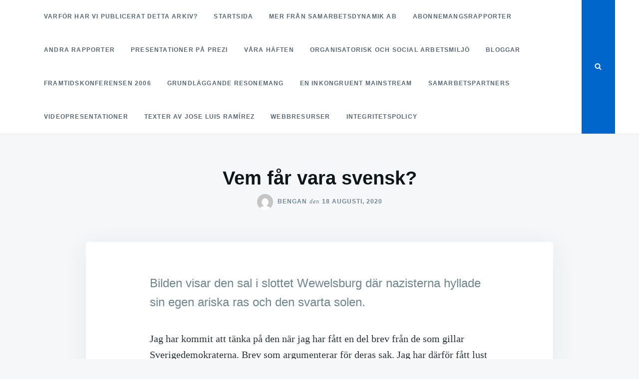

--- FILE ---
content_type: text/html; charset=utf-8
request_url: https://www.menvart.se/2020/08/18/vem-far-vara-svensk/
body_size: 14808
content:
<!DOCTYPE html>
<html class="no-js" lang="sv-SE"><head>
	<meta charset="utf-8"/>
	<meta content="width=device-width, initial-scale=1" name="viewport"/>
	<link href="https://gmpg.org/xfn/11" rel="profile"/>

	<title>Vem f&aring;r vara svensk? &ndash; Kunskapsabonnemangets arkiv</title>
<meta content="max-image-preview:large" name="robots"/>
<link href="https://www.menvart.se/feed/" rel="alternate" title="Kunskapsabonnemangets arkiv &raquo; Webbfl&ouml;de" type="application/rss+xml" />
<link href="https://www.menvart.se/comments/feed/" rel="alternate" title="Kunskapsabonnemangets arkiv &raquo; Kommentarsfl&ouml;de" type="application/rss+xml" />
<script type="text/javascript">
/* <![CDATA[ */
window._wpemojiSettings = {"baseUrl":"https:\/\/s.w.org\/images\/core\/emoji\/15.0.3\/72x72\/","ext":".png","svgUrl":"https:\/\/s.w.org\/images\/core\/emoji\/15.0.3\/svg\/","svgExt":".svg","source":{"concatemoji":"https:\/\/www.menvart.se\/wp-includes\/js\/wp-emoji-release.min.js?ver=6.5.3"}};
/*! This file is auto-generated */
!function(i,n){var o,s,e;function c(e){try{var t={supportTests:e,timestamp:(new Date).valueOf()};sessionStorage.setItem(o,JSON.stringify(t))}catch(e){}}function p(e,t,n){e.clearRect(0,0,e.canvas.width,e.canvas.height),e.fillText(t,0,0);var t=new Uint32Array(e.getImageData(0,0,e.canvas.width,e.canvas.height).data),r=(e.clearRect(0,0,e.canvas.width,e.canvas.height),e.fillText(n,0,0),new Uint32Array(e.getImageData(0,0,e.canvas.width,e.canvas.height).data));return t.every(function(e,t){return e===r[t]})}function u(e,t,n){switch(t){case"flag":return n(e,"\ud83c\udff3\ufe0f\u200d\u26a7\ufe0f","\ud83c\udff3\ufe0f\u200b\u26a7\ufe0f")?!1:!n(e,"\ud83c\uddfa\ud83c\uddf3","\ud83c\uddfa\u200b\ud83c\uddf3")&&!n(e,"\ud83c\udff4\udb40\udc67\udb40\udc62\udb40\udc65\udb40\udc6e\udb40\udc67\udb40\udc7f","\ud83c\udff4\u200b\udb40\udc67\u200b\udb40\udc62\u200b\udb40\udc65\u200b\udb40\udc6e\u200b\udb40\udc67\u200b\udb40\udc7f");case"emoji":return!n(e,"\ud83d\udc26\u200d\u2b1b","\ud83d\udc26\u200b\u2b1b")}return!1}function f(e,t,n){var r="undefined"!=typeof WorkerGlobalScope&&self instanceof WorkerGlobalScope?new OffscreenCanvas(300,150):i.createElement("canvas"),a=r.getContext("2d",{willReadFrequently:!0}),o=(a.textBaseline="top",a.font="600 32px Arial",{});return e.forEach(function(e){o[e]=t(a,e,n)}),o}function t(e){var t=i.createElement("script");t.src=/e,t.defer=!0,i.head.appendChild(t)}"undefined"!=typeof Promise&&(o="wpEmojiSettingsSupports",s=["flag","emoji"],n.supports={everything:!0,everythingExceptFlag:!0},e=new Promise(function(e){i.addEventListener("DOMContentLoaded",e,{once:!0})}),new Promise(function(t){var n=function(){try{var e=JSON.parse(sessionStorage.getItem(o));if("object"==typeof e&&"number"==typeof e.timestamp&&(new Date).valueOf()<e.timestamp+604800&&"object"==typeof e.supportTests)return e.supportTests}catch(e){}return null}();if(!n){if("undefined"!=typeof Worker&&"undefined"!=typeof OffscreenCanvas&&"undefined"!=typeof URL&&URL.createObjectURL&&"undefined"!=typeof Blob)try{var e="postMessage("+f.toString()+"("+[JSON.stringify(s),u.toString(),p.toString()].join(",")+"));",r=new Blob([e],{type:"text/javascript"}),a=new Worker(URL.createObjectURL(r),{name:"wpTestEmojiSupports"});return void(a.onmessage=function(e){c(n=e.data),a.terminate(),t(n)})}catch(e){}c(n=f(s,u,p))}t(n)}).then(function(e){for(var t in e)n.supports[t]=e[t],n.supports.everything=n.supports.everything&&n.supports[t],"flag"!==t&&(n.supports.everythingExceptFlag=n.supports.everythingExceptFlag&&n.supports[t]);n.supports.everythingExceptFlag=n.supports.everythingExceptFlag&&!n.supports.flag,n.DOMReady=!1,n.readyCallback=function(){n.DOMReady=!0}}).then(function(){return e}).then(function(){var e;n.supports.everything||(n.readyCallback(),(e=n.source||{}).concatemoji?t(e.concatemoji):e.wpemoji&&e.twemoji&&(t(e.twemoji),t(e.wpemoji)))}))}((window,document),window._wpemojiSettings);
/* ]]> */
</script>
<style id="wp-emoji-styles-inline-css" type="text/css">

	img.wp-smiley, img.emoji {
		display: inline !important;
		border: none !important;
		box-shadow: none !important;
		height: 1em !important;
		width: 1em !important;
		margin: 0 0.07em !important;
		vertical-align: -0.1em !important;
		background: none !important;
		padding: 0 !important;
	}
</style>
<link href="https://www.menvart.se/wp-includes/css/dist/block-library/style.min.css?ver=6.5.3" id="wp-block-library-css" media="all" rel="stylesheet" type="text/css" />
<style id="classic-theme-styles-inline-css" type="text/css">
/*! This file is auto-generated */
.wp-block-button__link{color:#fff;background-color:#32373c;border-radius:9999px;box-shadow:none;text-decoration:none;padding:calc(.667em + 2px) calc(1.333em + 2px);font-size:1.125em}.wp-block-file__button{background:#32373c;color:#fff;text-decoration:none}
</style>
<style id="global-styles-inline-css" type="text/css">
body{--wp--preset--color--black: #000000;--wp--preset--color--cyan-bluish-gray: #abb8c3;--wp--preset--color--white: #ffffff;--wp--preset--color--pale-pink: #f78da7;--wp--preset--color--vivid-red: #cf2e2e;--wp--preset--color--luminous-vivid-orange: #ff6900;--wp--preset--color--luminous-vivid-amber: #fcb900;--wp--preset--color--light-green-cyan: #7bdcb5;--wp--preset--color--vivid-green-cyan: #00d084;--wp--preset--color--pale-cyan-blue: #8ed1fc;--wp--preset--color--vivid-cyan-blue: #0693e3;--wp--preset--color--vivid-purple: #9b51e0;--wp--preset--gradient--vivid-cyan-blue-to-vivid-purple: linear-gradient(135deg,rgba(6,147,227,1) 0%,rgb(155,81,224) 100%);--wp--preset--gradient--light-green-cyan-to-vivid-green-cyan: linear-gradient(135deg,rgb(122,220,180) 0%,rgb(0,208,130) 100%);--wp--preset--gradient--luminous-vivid-amber-to-luminous-vivid-orange: linear-gradient(135deg,rgba(252,185,0,1) 0%,rgba(255,105,0,1) 100%);--wp--preset--gradient--luminous-vivid-orange-to-vivid-red: linear-gradient(135deg,rgba(255,105,0,1) 0%,rgb(207,46,46) 100%);--wp--preset--gradient--very-light-gray-to-cyan-bluish-gray: linear-gradient(135deg,rgb(238,238,238) 0%,rgb(169,184,195) 100%);--wp--preset--gradient--cool-to-warm-spectrum: linear-gradient(135deg,rgb(74,234,220) 0%,rgb(151,120,209) 20%,rgb(207,42,186) 40%,rgb(238,44,130) 60%,rgb(251,105,98) 80%,rgb(254,248,76) 100%);--wp--preset--gradient--blush-light-purple: linear-gradient(135deg,rgb(255,206,236) 0%,rgb(152,150,240) 100%);--wp--preset--gradient--blush-bordeaux: linear-gradient(135deg,rgb(254,205,165) 0%,rgb(254,45,45) 50%,rgb(107,0,62) 100%);--wp--preset--gradient--luminous-dusk: linear-gradient(135deg,rgb(255,203,112) 0%,rgb(199,81,192) 50%,rgb(65,88,208) 100%);--wp--preset--gradient--pale-ocean: linear-gradient(135deg,rgb(255,245,203) 0%,rgb(182,227,212) 50%,rgb(51,167,181) 100%);--wp--preset--gradient--electric-grass: linear-gradient(135deg,rgb(202,248,128) 0%,rgb(113,206,126) 100%);--wp--preset--gradient--midnight: linear-gradient(135deg,rgb(2,3,129) 0%,rgb(40,116,252) 100%);--wp--preset--font-size--small: 13px;--wp--preset--font-size--medium: 20px;--wp--preset--font-size--large: 36px;--wp--preset--font-size--x-large: 42px;--wp--preset--spacing--20: 0.44rem;--wp--preset--spacing--30: 0.67rem;--wp--preset--spacing--40: 1rem;--wp--preset--spacing--50: 1.5rem;--wp--preset--spacing--60: 2.25rem;--wp--preset--spacing--70: 3.38rem;--wp--preset--spacing--80: 5.06rem;--wp--preset--shadow--natural: 6px 6px 9px rgba(0, 0, 0, 0.2);--wp--preset--shadow--deep: 12px 12px 50px rgba(0, 0, 0, 0.4);--wp--preset--shadow--sharp: 6px 6px 0px rgba(0, 0, 0, 0.2);--wp--preset--shadow--outlined: 6px 6px 0px -3px rgba(255, 255, 255, 1), 6px 6px rgba(0, 0, 0, 1);--wp--preset--shadow--crisp: 6px 6px 0px rgba(0, 0, 0, 1);}:where(.is-layout-flex){gap: 0.5em;}:where(.is-layout-grid){gap: 0.5em;}body .is-layout-flex{display: flex;}body .is-layout-flex{flex-wrap: wrap;align-items: center;}body .is-layout-flex > *{margin: 0;}body .is-layout-grid{display: grid;}body .is-layout-grid > *{margin: 0;}:where(.wp-block-columns.is-layout-flex){gap: 2em;}:where(.wp-block-columns.is-layout-grid){gap: 2em;}:where(.wp-block-post-template.is-layout-flex){gap: 1.25em;}:where(.wp-block-post-template.is-layout-grid){gap: 1.25em;}.has-black-color{color: var(--wp--preset--color--black) !important;}.has-cyan-bluish-gray-color{color: var(--wp--preset--color--cyan-bluish-gray) !important;}.has-white-color{color: var(--wp--preset--color--white) !important;}.has-pale-pink-color{color: var(--wp--preset--color--pale-pink) !important;}.has-vivid-red-color{color: var(--wp--preset--color--vivid-red) !important;}.has-luminous-vivid-orange-color{color: var(--wp--preset--color--luminous-vivid-orange) !important;}.has-luminous-vivid-amber-color{color: var(--wp--preset--color--luminous-vivid-amber) !important;}.has-light-green-cyan-color{color: var(--wp--preset--color--light-green-cyan) !important;}.has-vivid-green-cyan-color{color: var(--wp--preset--color--vivid-green-cyan) !important;}.has-pale-cyan-blue-color{color: var(--wp--preset--color--pale-cyan-blue) !important;}.has-vivid-cyan-blue-color{color: var(--wp--preset--color--vivid-cyan-blue) !important;}.has-vivid-purple-color{color: var(--wp--preset--color--vivid-purple) !important;}.has-black-background-color{background-color: var(--wp--preset--color--black) !important;}.has-cyan-bluish-gray-background-color{background-color: var(--wp--preset--color--cyan-bluish-gray) !important;}.has-white-background-color{background-color: var(--wp--preset--color--white) !important;}.has-pale-pink-background-color{background-color: var(--wp--preset--color--pale-pink) !important;}.has-vivid-red-background-color{background-color: var(--wp--preset--color--vivid-red) !important;}.has-luminous-vivid-orange-background-color{background-color: var(--wp--preset--color--luminous-vivid-orange) !important;}.has-luminous-vivid-amber-background-color{background-color: var(--wp--preset--color--luminous-vivid-amber) !important;}.has-light-green-cyan-background-color{background-color: var(--wp--preset--color--light-green-cyan) !important;}.has-vivid-green-cyan-background-color{background-color: var(--wp--preset--color--vivid-green-cyan) !important;}.has-pale-cyan-blue-background-color{background-color: var(--wp--preset--color--pale-cyan-blue) !important;}.has-vivid-cyan-blue-background-color{background-color: var(--wp--preset--color--vivid-cyan-blue) !important;}.has-vivid-purple-background-color{background-color: var(--wp--preset--color--vivid-purple) !important;}.has-black-border-color{border-color: var(--wp--preset--color--black) !important;}.has-cyan-bluish-gray-border-color{border-color: var(--wp--preset--color--cyan-bluish-gray) !important;}.has-white-border-color{border-color: var(--wp--preset--color--white) !important;}.has-pale-pink-border-color{border-color: var(--wp--preset--color--pale-pink) !important;}.has-vivid-red-border-color{border-color: var(--wp--preset--color--vivid-red) !important;}.has-luminous-vivid-orange-border-color{border-color: var(--wp--preset--color--luminous-vivid-orange) !important;}.has-luminous-vivid-amber-border-color{border-color: var(--wp--preset--color--luminous-vivid-amber) !important;}.has-light-green-cyan-border-color{border-color: var(--wp--preset--color--light-green-cyan) !important;}.has-vivid-green-cyan-border-color{border-color: var(--wp--preset--color--vivid-green-cyan) !important;}.has-pale-cyan-blue-border-color{border-color: var(--wp--preset--color--pale-cyan-blue) !important;}.has-vivid-cyan-blue-border-color{border-color: var(--wp--preset--color--vivid-cyan-blue) !important;}.has-vivid-purple-border-color{border-color: var(--wp--preset--color--vivid-purple) !important;}.has-vivid-cyan-blue-to-vivid-purple-gradient-background{background: var(--wp--preset--gradient--vivid-cyan-blue-to-vivid-purple) !important;}.has-light-green-cyan-to-vivid-green-cyan-gradient-background{background: var(--wp--preset--gradient--light-green-cyan-to-vivid-green-cyan) !important;}.has-luminous-vivid-amber-to-luminous-vivid-orange-gradient-background{background: var(--wp--preset--gradient--luminous-vivid-amber-to-luminous-vivid-orange) !important;}.has-luminous-vivid-orange-to-vivid-red-gradient-background{background: var(--wp--preset--gradient--luminous-vivid-orange-to-vivid-red) !important;}.has-very-light-gray-to-cyan-bluish-gray-gradient-background{background: var(--wp--preset--gradient--very-light-gray-to-cyan-bluish-gray) !important;}.has-cool-to-warm-spectrum-gradient-background{background: var(--wp--preset--gradient--cool-to-warm-spectrum) !important;}.has-blush-light-purple-gradient-background{background: var(--wp--preset--gradient--blush-light-purple) !important;}.has-blush-bordeaux-gradient-background{background: var(--wp--preset--gradient--blush-bordeaux) !important;}.has-luminous-dusk-gradient-background{background: var(--wp--preset--gradient--luminous-dusk) !important;}.has-pale-ocean-gradient-background{background: var(--wp--preset--gradient--pale-ocean) !important;}.has-electric-grass-gradient-background{background: var(--wp--preset--gradient--electric-grass) !important;}.has-midnight-gradient-background{background: var(--wp--preset--gradient--midnight) !important;}.has-small-font-size{font-size: var(--wp--preset--font-size--small) !important;}.has-medium-font-size{font-size: var(--wp--preset--font-size--medium) !important;}.has-large-font-size{font-size: var(--wp--preset--font-size--large) !important;}.has-x-large-font-size{font-size: var(--wp--preset--font-size--x-large) !important;}
.wp-block-navigation a:where(:not(.wp-element-button)){color: inherit;}
:where(.wp-block-post-template.is-layout-flex){gap: 1.25em;}:where(.wp-block-post-template.is-layout-grid){gap: 1.25em;}
:where(.wp-block-columns.is-layout-flex){gap: 2em;}:where(.wp-block-columns.is-layout-grid){gap: 2em;}
.wp-block-pullquote{font-size: 1.5em;line-height: 1.6;}
</style>
<link href="https://usercontent.one/wp/www.menvart.se/wp-content/themes/justread/style.css?ver=1.0.0&amp;media=1653639728" id="justread-style-css" media="all" rel="stylesheet" type="text/css"/>
<link href="https://www.menvart.se/wp-json/" rel="https://api.w.org/" /><link href="https://www.menvart.se/wp-json/wp/v2/posts/379" rel="alternate" type="application/json" /><link href="https://www.menvart.se/xmlrpc.php?rsd" rel="EditURI" title="RSD" type="application/rsd+xml" />
<meta content="WordPress 6.5.3" name="generator"/>
<link href="https://www.menvart.se/2020/08/18/vem-far-vara-svensk/" rel="canonical" />
<link href="https://www.menvart.se/?p=379" rel="shortlink" />
<link href="https://www.menvart.se/wp-json/oembed/1.0/embed?url=https%3A%2F%2Fwww.menvart.se%2F2020%2F08%2F18%2Fvem-far-vara-svensk%2F" rel="alternate" type="application/json+oembed" />
<link href="https://www.menvart.se/wp-json/oembed/1.0/embed?url=https%3A%2F%2Fwww.menvart.se%2F2020%2F08%2F18%2Fvem-far-vara-svensk%2F&amp;format=xml" rel="alternate" type="text/xml+oembed" />
<script id="jquery-core-js" src="https://www.menvart.se/wp-includes/js/jquery/jquery.min.js?ver=3.7.1" type="text/javascript"></script>
<script id="jquery-migrate-js" src="https://www.menvart.se/wp-includes/js/jquery/jquery-migrate.min.js?ver=3.4.1" type="text/javascript"></script>
    <script type="text/javascript">
        //<![CDATA[
        jQuery(document).ready(function() {
            jQuery('.news-loading').hide();

            jQuery('.newsletter-signup').submit(function() {
                var form = jQuery(this);
                var data = form.serialize();
                var resultContainer = jQuery('<span></span>');
                var resultWrapper = jQuery('.news-note');
                var spinner = jQuery('.news-loading');

                jQuery.ajax({
                    'type': 'POST',
                    'url': 'http://www.menvart.se/wp-admin/admin-ajax.php',
                    'data': data,
                    'cache': false,
                    'beforeSend': function(message) {
                        spinner.show();
                    },
                    'success': function(response) {
                        spinner.hide();
                        resultWrapper.append(
                            resultContainer.addClass('news-success')
                                .removeClass('news-error')
                                .html(response.message));
                        jQuery('.newsletter-signup').hide();
                    },
                    'error': function(response) {
                        spinner.hide();
                        resultWrapper.append(
                            resultContainer.removeClass('news-success')
                                .addClass('news-error')
                                .html(response.responseJSON.message));
                    }
                });

                return false;
            });
        });
        //]]>
    </script>
    <style>[class*=" icon-oc-"],[class^=icon-oc-]{speak:none;font-style:normal;font-weight:400;font-variant:normal;text-transform:none;line-height:1;-webkit-font-smoothing:antialiased;-moz-osx-font-smoothing:grayscale}.icon-oc-one-com-white-32px-fill:before{content:"901"}.icon-oc-one-com:before{content:"900"}#one-com-icon,.toplevel_page_onecom-wp .wp-menu-image{speak:none;display:flex;align-items:center;justify-content:center;text-transform:none;line-height:1;-webkit-font-smoothing:antialiased;-moz-osx-font-smoothing:grayscale}.onecom-wp-admin-bar-item>a,.toplevel_page_onecom-wp>.wp-menu-name{font-size:16px;font-weight:400;line-height:1}.toplevel_page_onecom-wp>.wp-menu-name img{width:69px;height:9px;}.wp-submenu-wrap.wp-submenu>.wp-submenu-head>img{width:88px;height:auto}.onecom-wp-admin-bar-item>a img{height:7px!important}.onecom-wp-admin-bar-item>a img,.toplevel_page_onecom-wp>.wp-menu-name img{opacity:.8}.onecom-wp-admin-bar-item.hover>a img,.toplevel_page_onecom-wp.wp-has-current-submenu>.wp-menu-name img,li.opensub>a.toplevel_page_onecom-wp>.wp-menu-name img{opacity:1}#one-com-icon:before,.onecom-wp-admin-bar-item>a:before,.toplevel_page_onecom-wp>.wp-menu-image:before{content:'';position:static!important;background-color:rgba(240,245,250,.4);border-radius:102px;width:18px;height:18px;padding:0!important}.onecom-wp-admin-bar-item>a:before{width:14px;height:14px}.onecom-wp-admin-bar-item.hover>a:before,.toplevel_page_onecom-wp.opensub>a>.wp-menu-image:before,.toplevel_page_onecom-wp.wp-has-current-submenu>.wp-menu-image:before{background-color:#76b82a}.onecom-wp-admin-bar-item>a{display:inline-flex!important;align-items:center;justify-content:center}#one-com-logo-wrapper{font-size:4em}#one-com-icon{vertical-align:middle}.imagify-welcome{display:none !important;}</style><noscript><style>.vce-row-container .vcv-lozad {display: none}</style></noscript><meta content="Powered by Visual Composer Website Builder - fast and easy-to-use drag and drop visual editor for WordPress." name="generator"/>		<style type="text/css">
					.site-title,
			.site-description {
				position: absolute;
				clip: rect(1px, 1px, 1px, 1px);
			}
					</style>
		<link href="https://usercontent.one/wp/www.menvart.se/wp-content/uploads/2020/08/kbnikon-150x150.jpg?media=1653639728" rel="icon" sizes="32x32"/>
<link href="https://usercontent.one/wp/www.menvart.se/wp-content/uploads/2020/08/kbnikon-300x300.jpg?media=1653639728" rel="icon" sizes="192x192"/>
<link href="https://usercontent.one/wp/www.menvart.se/wp-content/uploads/2020/08/kbnikon-300x300.jpg?media=1653639728" rel="apple-touch-icon"/>
<meta content="https://usercontent.one/wp/www.menvart.se/wp-content/uploads/2020/08/kbnikon-300x300.jpg?media=1653639728" name="msapplication-TileImage"/>
<link href="/styles.css" rel="stylesheet" type="text/css"/></head>

<body class="post-template-default single single-post postid-379 single-format-standard wp-custom-logo vcwb" data-rsssl="1">
<div class="site" id="page">
	<a class="skip-link screen-reader-text" href="#content">Hoppa till inneh&aring;ll</a>

	<div class="form-wrapper" id="form-wrapper">
		<button class="search-close" id="search-close">&times;</button>
		<form action="https://www.menvart.se/" class="search-form" method="get" role="search">
	<label>
		<span class="screen-reader-text">S&ouml;k efter:</span>
		<input class="search-field" name="s" placeholder="S&ouml;k &hellip;" type="search" value=""/>
	</label>
</form>
	</div>

	<header class="site-header" id="masthead">
		<div class="navbar">
			<div class="site-branding">
				<a class="custom-logo-link" href="https://www.menvart.se/" rel="home"><img alt="Kunskapsabonnemangets arkiv" class="custom-logo" decoding="async" height="100" onerror="this.remove();" src="https://usercontent.one/wp/www.menvart.se/wp-content/uploads/2020/08/cropped-SDloggajw-1.jpg?media=1653639728" width="250"/></a>					<p class="site-title"><a href="https://www.menvart.se/" rel="home">Kunskapsabonnemangets arkiv</a></p>
								</div>

			<nav class="main-navigation" id="site-navigation">
				<ul class="menu" id="primary-menu"><li class="menu-item menu-item-type-post_type menu-item-object-page menu-item-home menu-item-1147" id="menu-item-1147"><a href="https://www.menvart.se/">Varf&ouml;r har vi publicerat detta arkiv?</a></li>
<li class="menu-item menu-item-type-taxonomy menu-item-object-category menu-item-251" id="menu-item-251"><a href="https://www.menvart.se/category/start/">Startsida</a></li>
<li class="menu-item menu-item-type-post_type menu-item-object-page menu-item-1713" id="menu-item-1713"><a href="https://www.menvart.se/mer-fran-samarbetsdynamik-ab/">Mer fr&aring;n Samarbetsdynamik&nbsp;AB</a></li>
<li class="menu-item menu-item-type-taxonomy menu-item-object-category menu-item-2451" id="menu-item-2451"><a href="https://www.menvart.se/category/abonnemangsrapporter/">Abonnemangsrapporter</a></li>
<li class="menu-item menu-item-type-taxonomy menu-item-object-category menu-item-2452" id="menu-item-2452"><a href="https://www.menvart.se/category/andra-rapporter/">Andra rapporter</a></li>
<li class="menu-item menu-item-type-taxonomy menu-item-object-category menu-item-2523" id="menu-item-2523"><a href="https://www.menvart.se/category/presentationer-pa-prezi/">Presentationer p&aring; Prezi</a></li>
<li class="menu-item menu-item-type-taxonomy menu-item-object-category menu-item-655" id="menu-item-655"><a href="https://www.menvart.se/category/varahaften/">V&aring;ra h&auml;ften</a></li>
<li class="menu-item menu-item-type-taxonomy menu-item-object-category menu-item-2567" id="menu-item-2567"><a href="https://www.menvart.se/category/organiatorisk-och-social-arbetsmiljo/">Organisatorisk och social arbetsmilj&ouml;</a></li>
<li class="menu-item menu-item-type-post_type menu-item-object-page menu-item-has-children menu-item-1742" id="menu-item-1742"><a href="https://www.menvart.se/bloggar/">Bloggar</a>
<ul class="sub-menu">
	<li class="menu-item menu-item-type-taxonomy menu-item-object-category menu-item-2848" id="menu-item-2848"><a href="https://www.menvart.se/category/bloggar-2022/">Bloggar fr&aring;n 2022</a></li>
	<li class="menu-item menu-item-type-taxonomy menu-item-object-category menu-item-1287" id="menu-item-1287"><a href="https://www.menvart.se/category/2021/">Bloggar fr&aring;n 2021</a></li>
	<li class="menu-item menu-item-type-taxonomy menu-item-object-category menu-item-1362" id="menu-item-1362"><a href="https://www.menvart.se/category/2020/">Bloggar fr&aring;n 2020</a></li>
	<li class="menu-item menu-item-type-taxonomy menu-item-object-category menu-item-1363" id="menu-item-1363"><a href="https://www.menvart.se/category/2019/">Bloggar fr&aring;n 2019</a></li>
	<li class="menu-item menu-item-type-taxonomy menu-item-object-category menu-item-205" id="menu-item-205"><a href="https://www.menvart.se/category/2018/">Bloggar fr&aring;n 2018</a></li>
	<li class="menu-item menu-item-type-taxonomy menu-item-object-category menu-item-204" id="menu-item-204"><a href="https://www.menvart.se/category/2017/">Bloggar fr&aring;n 2017</a></li>
	<li class="menu-item menu-item-type-taxonomy menu-item-object-category menu-item-203" id="menu-item-203"><a href="https://www.menvart.se/category/2016/">Bloggar fr&aring;n 2016</a></li>
	<li class="menu-item menu-item-type-taxonomy menu-item-object-category menu-item-202" id="menu-item-202"><a href="https://www.menvart.se/category/2015/">Bloggar fr&aring;n 2015</a></li>
	<li class="menu-item menu-item-type-taxonomy menu-item-object-category current-post-ancestor current-menu-parent current-post-parent menu-item-197" id="menu-item-197"><a href="https://www.menvart.se/category/2014/">Bloggar fr&aring;n 2014</a></li>
	<li class="menu-item menu-item-type-taxonomy menu-item-object-category menu-item-201" id="menu-item-201"><a href="https://www.menvart.se/category/2013/">Bloggar fr&aring;n 2013</a></li>
	<li class="menu-item menu-item-type-taxonomy menu-item-object-category menu-item-200" id="menu-item-200"><a href="https://www.menvart.se/category/2012/">Bloggar fr&aring;n 2012</a></li>
	<li class="menu-item menu-item-type-taxonomy menu-item-object-category menu-item-1228" id="menu-item-1228"><a href="https://www.menvart.se/category/2010/">Bloggar fr&aring;n 2010</a></li>
</ul>
</li>
<li class="menu-item menu-item-type-taxonomy menu-item-object-category menu-item-1602" id="menu-item-1602"><a href="https://www.menvart.se/category/2006/">Framtidskonferensen 2006</a></li>
<li class="menu-item menu-item-type-taxonomy menu-item-object-category menu-item-has-children menu-item-198" id="menu-item-198"><a href="https://www.menvart.se/category/grundlaggande/">Grundl&auml;ggande resonemang</a>
<ul class="sub-menu">
	<li class="menu-item menu-item-type-taxonomy menu-item-object-category menu-item-1791" id="menu-item-1791"><a href="https://www.menvart.se/category/grundlaggande/grundantaganden/">Grundantaganden</a></li>
	<li class="menu-item menu-item-type-taxonomy menu-item-object-category menu-item-1932" id="menu-item-1932"><a href="https://www.menvart.se/category/grundlaggande/metodologi-utforskande-samtal/">Metodologi &ndash; utforskande samtal</a></li>
	<li class="menu-item menu-item-type-taxonomy menu-item-object-category menu-item-1933" id="menu-item-1933"><a href="https://www.menvart.se/category/grundlaggande/utvarderingars-varde-som-beslutsunderlag-grundlaggande/">Utv&auml;rderingars v&auml;rde som beslutsunderlag</a></li>
	<li class="menu-item menu-item-type-taxonomy menu-item-object-category menu-item-1931" id="menu-item-1931"><a href="https://www.menvart.se/category/grundlaggande/mainstream-ifragasatt-grundlaggande/">Mainstream ifr&aring;gasatt</a></li>
</ul>
</li>
<li class="menu-item menu-item-type-taxonomy menu-item-object-category menu-item-has-children menu-item-1812" id="menu-item-1812"><a href="https://www.menvart.se/category/inkongruent/">En inkongruent mainstream</a>
<ul class="sub-menu">
	<li class="menu-item menu-item-type-taxonomy menu-item-object-category menu-item-has-children menu-item-2244" id="menu-item-2244"><a href="https://www.menvart.se/category/inkongruent/1-7/">1-7</a>
	<ul class="sub-menu">
		<li class="menu-item menu-item-type-taxonomy menu-item-object-category menu-item-1830" id="menu-item-1830"><a href="https://www.menvart.se/category/inkongruent/1-7/verkligheten-blir-till-nar-vi-studerar-den/">1. Verkligheten &ldquo;blir till&rdquo; n&auml;r vi studerar den</a></li>
		<li class="menu-item menu-item-type-taxonomy menu-item-object-category menu-item-1818" id="menu-item-1818"><a href="https://www.menvart.se/category/inkongruent/1-7/forenlig-forstaelse-ar-mojlig/">2. F&ouml;renlig f&ouml;rst&aring;else &auml;r m&ouml;jlig</a></li>
		<li class="menu-item menu-item-type-taxonomy menu-item-object-category menu-item-1831" id="menu-item-1831"><a href="https://www.menvart.se/category/inkongruent/1-7/vetenskapen-behover-demokratiseras/">3. Vetenskapen beh&ouml;ver demokratiseras</a></li>
		<li class="menu-item menu-item-type-taxonomy menu-item-object-category menu-item-1824" id="menu-item-1824"><a href="https://www.menvart.se/category/inkongruent/1-7/samarbetsmonster-gar-att-upptacka/">4. Samarbetsm&ouml;nster g&aring;r att uppt&auml;cka</a></li>
		<li class="menu-item menu-item-type-taxonomy menu-item-object-category menu-item-1827" id="menu-item-1827"><a href="https://www.menvart.se/category/inkongruent/1-7/tjanstedominant-logik-istallet-for-varudominant/">5. Tj&auml;nstedominant logik ist&auml;llet f&ouml;r varudominant</a></li>
		<li class="menu-item menu-item-type-taxonomy menu-item-object-category menu-item-2140" id="menu-item-2140"><a href="https://www.menvart.se/category/inkongruent/1-7/ett-nytt-organisatoriskt-landskap/">6. Ett nytt organisatoriskt landskap</a></li>
		<li class="menu-item menu-item-type-taxonomy menu-item-object-category menu-item-2161" id="menu-item-2161"><a href="https://www.menvart.se/category/inkongruent/1-7/utvarderingars-varde-som-beslutsunderlag/">7. Utv&auml;rderingars v&auml;rde som beslutsunderlag</a></li>
	</ul>
</li>
	<li class="menu-item menu-item-type-taxonomy menu-item-object-category menu-item-has-children menu-item-2246" id="menu-item-2246"><a href="https://www.menvart.se/category/inkongruent/8-15/">8-15</a>
	<ul class="sub-menu">
		<li class="menu-item menu-item-type-taxonomy menu-item-object-category menu-item-2183" id="menu-item-2183"><a href="https://www.menvart.se/category/inkongruent/8-15/pull-istallet-for-push/">8. Pull ist&auml;llet f&ouml;r push</a></li>
		<li class="menu-item menu-item-type-taxonomy menu-item-object-category menu-item-2210" id="menu-item-2210"><a href="https://www.menvart.se/category/inkongruent/8-15/manniskans-som-autonom-aktor-istallet-for-en-stereotyp/">9. M&auml;nniskans som autonom akt&ouml;r ist&auml;llet f&ouml;r en stereotyp</a></li>
		<li class="menu-item menu-item-type-taxonomy menu-item-object-category menu-item-2231" id="menu-item-2231"><a href="https://www.menvart.se/category/inkongruent/8-15/professionellt-kunnande-istallet-for-new-public-management-npm/">10. Professionellt kunnande ist&auml;llet f&ouml;r New Public Management (NPM)</a></li>
		<li class="menu-item menu-item-type-taxonomy menu-item-object-category menu-item-2257" id="menu-item-2257"><a href="https://www.menvart.se/category/inkongruent/8-15/interaktioner-formar-identiteten/">11. Interaktioner formar identiteten</a></li>
		<li class="menu-item menu-item-type-taxonomy menu-item-object-category menu-item-2284" id="menu-item-2284"><a href="https://www.menvart.se/category/inkongruent/8-15/de-nya-arbetsmiljoriskerna/">12. De nya arbetsmilj&ouml;riskerna</a></li>
		<li class="menu-item menu-item-type-taxonomy menu-item-object-category menu-item-2304" id="menu-item-2304"><a href="https://www.menvart.se/category/inkongruent/8-15/utforskande-samtal-forandrar-samspelet/">13. Utforskande samtal f&ouml;r&auml;ndrar samspelet</a></li>
		<li class="menu-item menu-item-type-taxonomy menu-item-object-category menu-item-2325" id="menu-item-2325"><a href="https://www.menvart.se/category/inkongruent/8-15/den-sociala-formagan-en-outnyttjad-resurs/">14. Den sociala f&ouml;rm&aring;gan &ndash; en outnyttjad resurs</a></li>
		<li class="menu-item menu-item-type-taxonomy menu-item-object-category menu-item-2339" id="menu-item-2339"><a href="https://www.menvart.se/category/inkongruent/8-15/nya-krav-pa-kompetens-och-kompetensutveckling/">15. Nya krav p&aring; kompetens och kompetensutveckling</a></li>
	</ul>
</li>
	<li class="menu-item menu-item-type-taxonomy menu-item-object-category menu-item-has-children menu-item-2245" id="menu-item-2245"><a href="https://www.menvart.se/category/inkongruent/16-20/">16-20</a>
	<ul class="sub-menu">
		<li class="menu-item menu-item-type-taxonomy menu-item-object-category menu-item-2371" id="menu-item-2371"><a href="https://www.menvart.se/category/inkongruent/16-20/ekonomins-grundlaggande-tankefel/">16. Ekonomins grundl&auml;ggande tankefel</a></li>
		<li class="menu-item menu-item-type-taxonomy menu-item-object-category menu-item-2393" id="menu-item-2393"><a href="https://www.menvart.se/category/inkongruent/16-20/allmanningen-ar-demokratins-grundmetafor/">17. Allm&auml;nningen &auml;r demokratins grundmetafor</a></li>
		<li class="menu-item menu-item-type-taxonomy menu-item-object-category menu-item-2416" id="menu-item-2416"><a href="https://www.menvart.se/category/inkongruent/16-20/storre-inflytande-an-bara-genom-rostning/">18. St&ouml;rre inflytande &auml;n bara genom r&ouml;stning</a></li>
		<li class="menu-item menu-item-type-taxonomy menu-item-object-category menu-item-2431" id="menu-item-2431"><a href="https://www.menvart.se/category/inkongruent/16-20/synergi-kan-vara-bade-negativ-och-positiv/">19, Synergi kan vara b&aring;de negativ och positiv</a></li>
		<li class="menu-item menu-item-type-taxonomy menu-item-object-category menu-item-2437" id="menu-item-2437"><a href="https://www.menvart.se/category/inkongruent/16-20/vinster-har-ett-pris-de-kan-leda-till-valfard-men-ocksa-till-ofard/">20. Vinster har ett pris. De kan leda till v&auml;lf&auml;rd men ocks&aring; till of&auml;rd.</a></li>
	</ul>
</li>
</ul>
</li>
<li class="menu-item menu-item-type-taxonomy menu-item-object-category menu-item-has-children menu-item-1733" id="menu-item-1733"><a href="https://www.menvart.se/category/samarbetspartners/">Samarbetspartners</a>
<ul class="sub-menu">
	<li class="menu-item menu-item-type-custom menu-item-object-custom menu-item-1734" id="menu-item-1734"><a href="http://ellerr.se/">Ellerr</a></li>
	<li class="menu-item menu-item-type-custom menu-item-object-custom menu-item-1735" id="menu-item-1735"><a href="https://www.gissforum.se/">Givande samtal om samverkan</a></li>
	<li class="menu-item menu-item-type-custom menu-item-object-custom menu-item-1736" id="menu-item-1736"><a href="https://www.apertumopen.se/om-oss/">F&ouml;reningen Apertum</a></li>
	<li class="menu-item menu-item-type-custom menu-item-object-custom menu-item-1751" id="menu-item-1751"><a href="https://www.csms.se/om-csms-1">Centrum f&ouml;r Studier av Milit&auml;r och Samh&auml;lle</a></li>
</ul>
</li>
<li class="menu-item menu-item-type-taxonomy menu-item-object-category menu-item-2447" id="menu-item-2447"><a href="https://www.menvart.se/category/videos/">Videopresentationer</a></li>
<li class="menu-item menu-item-type-taxonomy menu-item-object-category menu-item-1811" id="menu-item-1811"><a href="https://www.menvart.se/category/joses-texter/">Texter av Jose Luis Ram&iacute;rez</a></li>
<li class="menu-item menu-item-type-taxonomy menu-item-object-category menu-item-2663" id="menu-item-2663"><a href="https://www.menvart.se/category/webbresurser/">Webbresurser</a></li>
<li class="menu-item menu-item-type-post_type menu-item-object-page menu-item-privacy-policy menu-item-2551" id="menu-item-2551"><a href="https://www.menvart.se/integritetspolicy/" rel="privacy-policy">Integritetspolicy</a></li>
</ul>			</nav>
		</div>
		<div class="social-icons">
						<button aria-controls="form-wrapper" aria-expanded="false" class="search-toggle"><svg aria-hidden="true" class="icon icon-search" role="img"> <use href="#icon-search" xlink:href="#icon-search"></use> </svg></button>
			<button aria-controls="primary-menu" aria-expanded="false" class="menu-toggle" id="site-navigation-open">Meny</button>
		</div>
	</header>

	<div class="site-content" id="content">

	<div class="content-area" id="primary">
		<main class="site-main" id="main">

		
<article class="post-379 post type-post status-publish format-standard has-post-thumbnail hentry category-6" id="post-379">
	<header class="entry-header">
		<h1 class="entry-title">Vem f&aring;r vara svensk?</h1>					<div class="entry-meta">
				<span class="byline"> <img 'https:="" 2x'="" a87ab518ce2394b608d9444dc8f8952a?s="64&amp;d=mm&amp;r=g" alt="" avatar="" class="avatar avatar-32 photo" decoding="async" height="32" onerror="this.remove();" secure.gravatar.com="" src="https://secure.gravatar.com/avatar/a87ab518ce2394b608d9444dc8f8952a?s=32&amp;d=mm&amp;r=g" width="32"/> <span class="author vcard"><a class="url fn n" href="https://www.menvart.se/author/bengan/">Bengan</a></span></span><span class="posted-on"><span class="on">den</span><a href="https://www.menvart.se/2020/08/18/vem-far-vara-svensk/" rel="bookmark"><time class="entry-date published updated" datetime="2020-08-18T10:22:41+02:00">18 augusti, 2020</time></a></span>			</div>
			</header>

	<div class="entry-body">
					<div class="entry-media">
				<img "https:="" 08="" 2020="" 300w,="" 768w"="" 946w,="" alt="" class="singular-thumbnail wp-post-image" decoding="async" fetchpriority="high" height="585" https:="" onerror="this.remove();" sizes="(max-width: 946px) 100vw, 946px" src="https://usercontent.one/wp/www.menvart.se/wp-content/uploads/2020/08/wevelsburgw.jpg?media=1653639728" uploads="" usercontent.one="" wevelsburgw-300x186.jpg?media="1653639728" wevelsburgw-768x475.jpg?media="1653639728" wevelsburgw.jpg?media="1653639728" width="946" wp="" wp-content="" www.menvart.se=""/>			</div>
				<div class="entry-content">
			
<p>Bilden visar den sal i slottet Wewelsburg d&auml;r nazisterna hyllade sin egen ariska ras och den svarta solen.</p>



<p>Jag har kommit att t&auml;nka p&aring; den n&auml;r jag har f&aring;tt en del brev fr&aring;n de som gillar Sverigedemokraterna. Brev som argumenterar f&ouml;r deras sak. Jag har d&auml;rf&ouml;r f&aring;tt lust att g&ouml;ra en kommentar till de utsagor som finns i breven.</p>



<p>I flera av breven g&aring;r man till storms mot det man kallar &rdquo;invandrarpolitiken&rdquo;. Ordet invandrarpolitik inbjuder till att g&ouml;ra en skillnad mellan en invandrare och en svensk. Argumentationen leder till funderingar &ouml;ver vad man kan definiera som en &auml;kta svensk till skillnad fr&aring;n en person som bara kommit hit utifr&aring;n, &auml;r f&ouml;dd i &rdquo;utlandet&rdquo;, har en annan h&auml;rstamning eller kommer fr&aring;n en kultur som &auml;r skild fr&aring;n &rdquo;v&aring;r svenska&rdquo;.</p>



<p>Jag blir &ouml;verraskad &ouml;ver hur l&auml;tt det &auml;r att bli lurad in i en s&aring;dan diskussion. Tanken p&aring; att det skulle finnas en s&aring;dan skillnad upplevs i b&ouml;rjan s&aring; sj&auml;lvklar att man inte t&auml;nker p&aring; dess djupare inneb&ouml;rd och konsekvensen att f&ouml;ra en s&aring;dan diskussion till sin spets. Det &auml;r emellertid ingen trivial sak. Det &auml;r just en s&aring;dan grundl&auml;ggande tanke och argumentation vi m&ouml;ter hos nationalromantiker och d&auml;rmed ocks&aring; hos nationalsocialismen och i fascismen.</p>



<p>Vi &aring;terfinner den i dess mest f&ouml;rskr&auml;ckliga form hos Himmler &ndash;&nbsp;en av nazisternas hantlangare, som letade efter den ariska rasens ursprung och menade att det var denna ras som byggt upp civilisationen. Han ville skapa en kult kring den germanska rasen med slottet Wewelsburg som dess mittpunkt. Den &aring;tskillnad som d&auml;r dyrkades mellan arier och andra, blev d&auml;refter ett argument f&ouml;r att f&ouml;rvisa och m&ouml;rda judar.</p>



<p>N&aring;, Himmler har inte varit ensam. Tanken p&aring; skillnaden mellan den egna &rdquo;rasen&rdquo; och invandrare uppkommer &ouml;verallt och alltid. Den har i sin f&ouml;rl&auml;ngning legat till grund f&ouml;r v&aring;ld, krig och m&auml;nskligt lidande under hela m&auml;nsklighetens historia. Jag f&ouml;rf&auml;ras &ouml;ver denna tankes styrka och dess brutala konsekvenser. Jag tror att m&aring;nga delar min f&ouml;rf&auml;ran. Jag tror att det &auml;r denna f&ouml;rf&auml;rande tanke som gjort att s&aring; m&aring;nga protesterar mot att l&auml;gga den till grund f&ouml;r politiska diskussioner. Sverigedemokraterna &auml;r inte tystade. Det &auml;r den hemska tanken som verkat tystande i sig sj&auml;lv. L&aring;t oss d&auml;rf&ouml;r ta tjuren vid hornen och tala om saken.</p>



<p>Jag h&auml;vdar att det i grunden inte finns n&aring;gon saklig skillnad mellan invandrare och svenskar. Jag h&auml;vdar att skillnaden &auml;r ett hj&auml;rnsp&ouml;ke p&aring; samma s&auml;tt som Himmlers s&ouml;kande efter den germanska rasen. (L&auml;s mer om detta i min f&ouml;rra blogg och Muzafer Sherifs f&ouml;rs&ouml;k med den autokinetiska effekten). Det finns i grunden inga &auml;kta svenskar och d&auml;rf&ouml;r inte heller n&aring;gra invandrare. F&ouml;r m&aring;nga l&aring;ter detta p&aring;st&aring;ende kanske absurt. Men h&aring;ll ut. Det finns en argumentation bakom som jag tror alla kan acceptera.</p>



<p>L&aring;t oss b&ouml;rja med att utg&aring; fr&aring;n att nationaltillh&ouml;righet, raser och andra kategoriseringar av m&auml;nniskor &auml;r hj&auml;rnsp&ouml;ken som vi gemensamt har &rdquo;hittat p&aring;&rdquo;. Det &auml;r hj&auml;rnsp&ouml;ken som vi h&aring;ller f&ouml;r sanna, utan att de egentligen har en saklig grund. S&aring;dana begrepp kallas p&aring; forskarspr&aring;ket f&ouml;r &rdquo;sociala konstruktioner&rdquo;. De finns f&ouml;r att vi gemensamt best&auml;mt att de skall finnas. Vi har vant oss vid dem f&ouml;r att vi tycker att de &auml;r praktiska att anv&auml;nda i v&aring;r sociala samvaro. De blir verklighet f&ouml;r att vi g&ouml;r dem till verklighet. Jag skall ge ett exempel f&ouml;r att visa hur de fungerar.</p>



<p>Det finns m&aring;nga som tr&auml;ffat, sett eller h&ouml;rt talas om M&aring;ns Zelmerl&ouml;w. Det &auml;r m&aring;nga som gillar honom och tycker att han sprider gl&auml;dje och g&ouml;r en hederv&auml;rd insats. Alla dessa skulle kunna komma p&aring; att kalla alla som liknar M&aring;ns f&ouml;r Zelmel&ouml;ware. De skulle d&aring; ocks&aring; kunna komma sig f&ouml;r att leta efter alla dessa Zelmel&ouml;wares ursprung och f&ouml;rs&ouml;ka f&ouml;lja deras sl&auml;kter och DNA bak i tiden. D&auml;rmed skulle allt fler i senare led kunna inkluderas i Zelmel&ouml;widentiteten.</p>



<p>Om d&aring; denna grupp kom till makten skulle man, om man s&aring; ville, hypotetiskt kunna f&ouml;rbjuda alla som inte &auml;r Zelmel&ouml;ware att upptr&auml;da i TV eftersom de skulle kunna motverka den gl&auml;dje som de &rdquo;riktiga&rdquo; Zelmel&ouml;warna sprider. Det m&auml;rkliga &auml;r att M&aring;ns Zelmel&ouml;w sj&auml;lv inte skulle kunna p&aring;verka en s&aring;dan uppenbar dumhet. Ju &auml;dlare han &auml;r desto mer f&ouml;rst&auml;rks f&ouml;rdomen. Hams enda s&auml;tt att stoppa f&ouml;rdomen vore att bete sig illa, vilket han inte vill.</p>



<p>Vad jag vill s&auml;ga med detta &auml;r att en kategorisering, som att utse n&aring;gon till Zelmerl&ouml;ware, &auml;r totalt godtycklig, &auml;ven om den skulle knyta an till faktiska likheter och skillnader, och &auml;ven om man p&aring; ett ytligt plan kan inbilla sig att de skillnader man finner har betydelse. Det enda &rdquo;bevis&rdquo; man kan &aring;beropa &auml;r att m&aring;nga andra s&auml;ger samma sak. N&auml;r vi s&auml;ger att det finns sakliga sk&auml;l f&ouml;r att n&aring;gon &auml;r svensk och n&aring;gon annan &auml;r invandrare s&aring; &auml;r detta i princip samma sak. Det &auml;r av rent sakliga sk&auml;l nonsens. Det &auml;r n&aring;got vi kommer &ouml;verens om. Det &auml;r n&aring;got annat &auml;n sj&auml;lva ursprunget vi &auml;r ute efter.</p>



<p>Min po&auml;ng &auml;r att man g&ouml;r en skillnad mellan svenskar och invandrare till en social verklighet i samma stund som man definierar n&aring;gon som svensk och n&aring;gon annan som invandrare. Men det finns ingen annan saklig grund f&ouml;r denna verklighet &auml;n att vi tycker s&aring;. Vi skulle ocks&aring; kunna s&auml;ga att s&aring; fort n&aring;gon s&auml;tter sin fot p&aring; svensk mark s&aring; &auml;r man lika svensk som den som bott h&auml;r i femtio &aring;r, talar svenska flytande, &auml;r medlem i v&aring;r svenska kyrka och har ett jobb och en familj.</p>



<p>Definitionen av vem som &auml;r svensk &auml;r helt politisk och bygger enbart p&aring; subjektiva kriterier och p&aring; tro och tyckande. Det &auml;r detta tyckande vi br&aring;kar om och det &auml;r detta tyckande som &aring;terfinns i Migrationsverkets kriterier.</p>



<p>Det finns m&aring;nga tankesystem som skulle kunna ligga till grund f&ouml;r att definiera en skillnad mellan svenskar och invandrare. Ett s&aring;dant kriterium &auml;r exempelvis hudf&auml;rg men det har vi s&aring; sm&aring;ningom f&aring;tt &ouml;verge. Det finns dock m&aring;nga andra. En vanlig grund i Sverigedemokraternas argumentation &auml;r att man v&auml;ljer att g&ouml;ra kategoriseringen beroende av hur mycket personen bidrar, eller skulle kunna bidra, till landets v&auml;lst&aring;nd eller kostnader.</p>



<p>Det &auml;r l&auml;tt att se att en s&aring;dan grund f&ouml;r kategoriseringen har stora politiska nackdelar och allvarliga konsekvenser. Nazisterna l&auml;t avliva alla psykiskt sjuka. I gamla tider fanns en &auml;ttestupa d&auml;r man kastade ner dem som inte kunde f&ouml;rs&ouml;rja sig. I Sverige steriliserade vi s&aring;dana raser som vi menande skulle bli en b&ouml;rda f&ouml;r samh&auml;llet etc. S&auml;kert har m&aring;nga som r&ouml;star p&aring; Sverigedemokraterna sj&auml;lva varit utsatta f&ouml;r denna typ av diskriminering genom att f&ouml;rlora sina jobb eller sin st&auml;llning p&aring; grund av att de inte ansetts duga och inte vara tillr&auml;ckligt l&ouml;nsamma. Ohyggligheterna &auml;r m&aring;nga i denna tankes sp&aring;r.</p>



<p>Fr&aring;gan &auml;r allts&aring;; &auml;r &rdquo;l&ouml;nsamhet och kostnader&rdquo; en rimlig grund f&ouml;r en kategorisering av svenskhet? Kan en s&aring;dan kategorisering verkligen f&aring; ligga till grund f&ouml;r v&aring;r invandringspolitik? Svaret &auml;r inte sj&auml;lvklart. Det lutar snarare mot nej. N&aring;gra som redan har sitt p&aring; det torra kan tycka s&aring; &ndash; men andra kan inse att en s&aring;dan uppdelning &auml;r synnerligen tveksam&ndash; inte minst f&ouml;r att de sj&auml;lva i framtiden kan drabbas av den.</p>



<p>&Ouml;verv&auml;ganden av denna karakt&auml;r leder in i fr&aring;gan om vilket Sverige vi vill ha och skapa? Skall vi bara best&aring; av unga, kunniga, friska, sunda och arbetande medborgare eller finns det rum f&ouml;r andra?</p>



<p>L&ouml;nsamhet &auml;r bara ett exempel p&aring; kategoriseringsprincip. Jag finner att m&aring;nga andra liknande komplexa och existentiella kategoriseringar verkar ligga till grund f&ouml;r Sverigedemokraternas olika politiska utspel och argumentationslinjer. De &auml;r alla lika torftigt genomarbetade som den om l&ouml;nsamhet och kostnader. Alla dessa &auml;r i grunden sociala konstruktioner som vi gemensamt m&aring;ste ta st&auml;llning till. De kan inte f&aring; best&auml;mmas av n&aring;gra f&aring;. De m&aring;ste diskuteras mellan oss alla som bor i Sverige.</p>



<p>Problemet &auml;r att dessa fr&aring;gor &auml;r s&aring; sv&aring;ra och v&auml;cker s&aring;dan &aring;ngest att hj&auml;rnan riskerar att stanna. N&auml;r man m&ouml;ter denna typ av utmaningar blir man arg och ibland panikslagen f&ouml;r att man tvingas ta st&auml;llning till dem. D&auml;rf&ouml;r &auml;r det l&auml;tt att f&ouml;rledas av de f&ouml;renklade resonemang och triviala l&ouml;sningar som Sverigedemokraterna f&ouml;respr&aring;kar. Inte heller jag har svar p&aring; fr&aring;gorna, men jag tycker inte att jag kan r&ouml;sta p&aring; politiker som inte ens verkar bry sig om att dessa djupt existentiella fr&aring;gor finns, och som inte verkar inse att s&aring;dana fr&aring;gor kr&auml;ver en djupare eftertanke och grundligare samh&auml;lleliga samtal &auml;n de som i dag f&ouml;rekommer.</p>



<p>Att bara h&aring;lla tyst och undvika fr&aring;gorna h&aring;ller naturligtvis inte. Jag skulle &ouml;nska att samh&auml;llsdiskussionen om dessa fr&aring;gor tog fart och hj&auml;lpte mig i mina beslut innan jag tvingas ta st&auml;llning till alla de o&ouml;vert&auml;nkta l&ouml;sningar och f&ouml;rslag som Sverigedemokraterna och andra partier presenterar.</p>



<p>Grundfr&aring;gan jag tycker f&ouml;retr&auml;dare f&ouml;r Sverigedemokraterna st&auml;ller oss inf&ouml;r &auml;r: Vem skall vara och f&aring; bli svensk och varf&ouml;r? Vilka skall vi inte bry oss om, diskriminera, marginalisera och f&ouml;rdriva och varf&ouml;r? Det &auml;r ingen l&auml;tt fr&aring;ga att svara p&aring;. I valr&ouml;relsen har vi alla drabbats av den och tvingas finna ett svar p&aring; den.</p>



<p>Jag har funderat p&aring; den och finner att varje svar p&aring; fr&aring;gan blir fel. Av det drar jag slutsatsen att fr&aring;gan m&aring;ste vara fel st&auml;lld. &Auml;r det inte ist&auml;llet s&aring; att vi borde v&auml;lkomna var och en som vill bli svensk, och som genom att vilja vara h&auml;r, skulle kunna g&ouml;ra v&aring;rt land rikare och b&auml;ttre att bo i f&ouml;r oss alla. Eller som vi s&auml;ger i G&ouml;teborg &ndash; &rdquo;goare&rdquo;.</p>



<p>Jag finner att fr&aring;gan i grunden inte &auml;r en fr&aring;ga f&ouml;r en valr&ouml;relse eller f&ouml;r v&aring;ra politiker utan m&aring;ste knytas till v&aring;ra egna samveten och till det k&auml;rleksbud som finns i alla religioner &ndash; och &auml;ven hos ateister. Det &auml;r i s&aring;dana termer den m&aring;ste diskuteras. F&ouml;rst d&auml;refter kan vi komma fram till de praktiska &aring;tg&auml;rder som skall pr&auml;gla invandrarpolitiken.</p>



<p><a href="https://www.menvart.se/Filerpdf/2014-bloggar/Blogg1412261.pdf">Denna text kan laddas ner som pdf h&auml;r</a></p>



<figure class="wp-block-embed-wordpress wp-block-embed is-type-wp-embed is-provider-bengtharrys-blogg"><div class="wp-block-embed__wrapper">
<blockquote class="wp-embedded-content" data-secret="uB4LBoE2yO"><a href="https://www.bengtharry.me/?p=2227">Vem f&aring;r vara svensk?</a></blockquote><iframe class="wp-embedded-content" data-secret="uB4LBoE2yO" frameborder="0" height="338" marginheight="0" marginwidth="0" sandbox="allow-scripts" scrolling="no" security="restricted" src="https://www.bengtharry.me/?p=2227&amp;embed=true#?secret=uB4LBoE2yO" style="position: absolute; clip: rect(1px, 1px, 1px, 1px);" title="&rdquo;Vem f&aring;r vara svensk?&rdquo; &mdash; Bengtharrys blogg" width="600"></iframe>
</div></figure>
		</div>

		<footer class="entry-footer">
			<span class="cat-links"><span class="cat-links__title">Kategorier</span><a href="https://www.menvart.se/category/2014/" rel="category tag">Bloggar fr&aring;n 2014</a></span>		</footer>
	</div>
</article>

	<nav aria-label="Inl&auml;gg" class="navigation post-navigation">
		<h2 class="screen-reader-text">Inl&auml;ggsnavigering</h2>
		<div class="nav-links">
<article class="adjacent">
	<div class="card">
					<a class="card__media" href="https://www.menvart.se/2020/08/18/politiken-ett-socialpsykologiskt-experiment/" title="Politiken &ndash; ett socialpsykologiskt experiment?">
				<img "https:="" 08="" 2020="" 363w"="" 444w,="" alt="" class="attachment-justread-adjacent size-justread-adjacent wp-post-image" decoding="async" fordomw-363x188.jpg?media="1653639728" fordomw-444x230.jpg?media="1653639728" height="230" https:="" onerror="this.remove();" sizes="(max-width: 444px) 100vw, 444px" src="https://usercontent.one/wp/www.menvart.se/wp-content/uploads/2020/08/fordomw-444x230.jpg?media=1653639728" uploads="" usercontent.one="" width="444" wp="" wp-content="" www.menvart.se=""/>			</a>
				<div class="card__body">
			<header class="card__header">
														<a class="card__subtitle" href="https://www.menvart.se/category/2014/">Bloggar fr&aring;n 2014</a>
								<h3 class="card__title"><a href="https://www.menvart.se/2020/08/18/politiken-ett-socialpsykologiskt-experiment/" rel="bookmark">Politiken &ndash; ett socialpsykologiskt experiment?</a></h3>			</header>

			<div class="card__content">
				<p>Sveriges politiska liv &auml;r i dag involverat i ett gigantiskt socialpsykologiskt experiment. Om detta experiment &auml;r medvetet iscensatt av Stefan&hellip;</p>
			</div>
		</div>
	</div>
</article>

<article class="adjacent">
	<div class="card">
					<a class="card__media" href="https://www.menvart.se/2020/08/19/det-synergifattiga-samhallet/" title="Det synergifattiga samh&auml;llet">
				<img "https:="" 08="" 2020="" 363w"="" 444w,="" alt="" class="attachment-justread-adjacent size-justread-adjacent wp-post-image" decoding="async" height="230" https:="" loading="lazy" onerror="this.remove();" sizes="(max-width: 444px) 100vw, 444px" src="https://usercontent.one/wp/www.menvart.se/wp-content/uploads/2020/08/synergiw-444x230.jpg?media=1653639728" synergiw-363x188.jpg?media="1653639728" synergiw-444x230.jpg?media="1653639728" uploads="" usercontent.one="" width="444" wp="" wp-content="" www.menvart.se=""/>			</a>
				<div class="card__body">
			<header class="card__header">
														<a class="card__subtitle" href="https://www.menvart.se/category/2015/">Bloggar fr&aring;n 2015</a>
								<h3 class="card__title"><a href="https://www.menvart.se/2020/08/19/det-synergifattiga-samhallet/" rel="bookmark">Det synergifattiga samh&auml;llet</a></h3>			</header>

			<div class="card__content">
				<p>Man m&aring;ste, som etikforskaren Ann Heberlein sade i ett debattprogram kunna h&aring;lla tv&aring; tankar i huvudet samtidigt. Den ena: Vem,&hellip;</p>
			</div>
		</div>
	</div>
</article>
</div>
	</nav>
		</main>
	</div>


	</div>

	<footer class="site-footer" id="colophon">
					<div class="footer-widgets grid grid--4">
				<section class="widget widget_media_image" id="media_image-2"><img alt="" class="image wp-image-6 attachment-full size-full" decoding="async" height="100" loading="lazy" onerror="this.remove();" src="https://usercontent.one/wp/www.menvart.se/wp-content/uploads/2020/08/SDloggajw.jpg?media=1653639728" style="max-width: 100%; height: auto;" width="250"/></section><section class="widget widget_text" id="text-3"><h4 class="widget-title">Monica Hane</h4>			<div class="textwidget"><p>&Ouml;lsdalen  Degerfors.</p>
<p>Telefon </p>
</div>
		</section>			</div>
		
		<div class="site-info">
			<a href="https://sv.wordpress.org/">
				Drivs med WordPress			</a>
			<span class="sep"> | </span>
			Tema: Justread av <a href="https://gretathemes.com">GretaThemes</a>.		</div>
	</footer>
</div>


<script id="justread-navigation-js" src="https://usercontent.one/wp/www.menvart.se/wp-content/themes/justread/js/navigation.js?ver=1.0.0&amp;media=1653639728" type="text/javascript"></script>
<script id="justread-skip-link-focus-fix-js" src="https://usercontent.one/wp/www.menvart.se/wp-content/themes/justread/js/skip-link-focus-fix.js?ver=1.0.0&amp;media=1653639728" type="text/javascript"></script>
<script id="justread-js" src="https://usercontent.one/wp/www.menvart.se/wp-content/themes/justread/js/script.js?ver=1.0.0&amp;media=1653639728" type="text/javascript"></script>
<script data-wp-strategy="defer" defer="defer" id="wp-embed-js" src="https://www.menvart.se/wp-includes/js/wp-embed.min.js?ver=6.5.3" type="text/javascript"></script>
<svg style="display: none;" xmlns="http://www.w3.org/2000/svg">
	<symbol id="icon-search" viewBox="0 0 1792 1792"><path d="M1216 832q0-185-131.5-316.5t-316.5-131.5-316.5 131.5-131.5 316.5 131.5 316.5 316.5 131.5 316.5-131.5 131.5-316.5zm512 832q0 52-38 90t-90 38q-54 0-90-38l-343-342q-179 124-399 124-143 0-273.5-55.5t-225-150-150-225-55.5-273.5 55.5-273.5 150-225 225-150 273.5-55.5 273.5 55.5 225 150 150 225 55.5 273.5q0 220-124 399l343 343q37 37 37 90z"></path></symbol>

	<symbol id="icon-bookmark" viewBox="0 0 1792 1792"><path d="M1420 128q23 0 44 9 33 13 52.5 41t19.5 62v1289q0 34-19.5 62t-52.5 41q-19 8-44 8-48 0-83-32l-441-424-441 424q-36 33-83 33-23 0-44-9-33-13-52.5-41t-19.5-62v-1289q0-34 19.5-62t52.5-41q21-9 44-9h1048z"></path></symbol>
</svg>



&nbsp;<script defer src="https://static.cloudflareinsights.com/beacon.min.js/vcd15cbe7772f49c399c6a5babf22c1241717689176015" integrity="sha512-ZpsOmlRQV6y907TI0dKBHq9Md29nnaEIPlkf84rnaERnq6zvWvPUqr2ft8M1aS28oN72PdrCzSjY4U6VaAw1EQ==" data-cf-beacon='{"version":"2024.11.0","token":"d2db62bdd5c841788c2ca27b04f5b417","r":1,"server_timing":{"name":{"cfCacheStatus":true,"cfEdge":true,"cfExtPri":true,"cfL4":true,"cfOrigin":true,"cfSpeedBrain":true},"location_startswith":null}}' crossorigin="anonymous"></script>
</body></html>